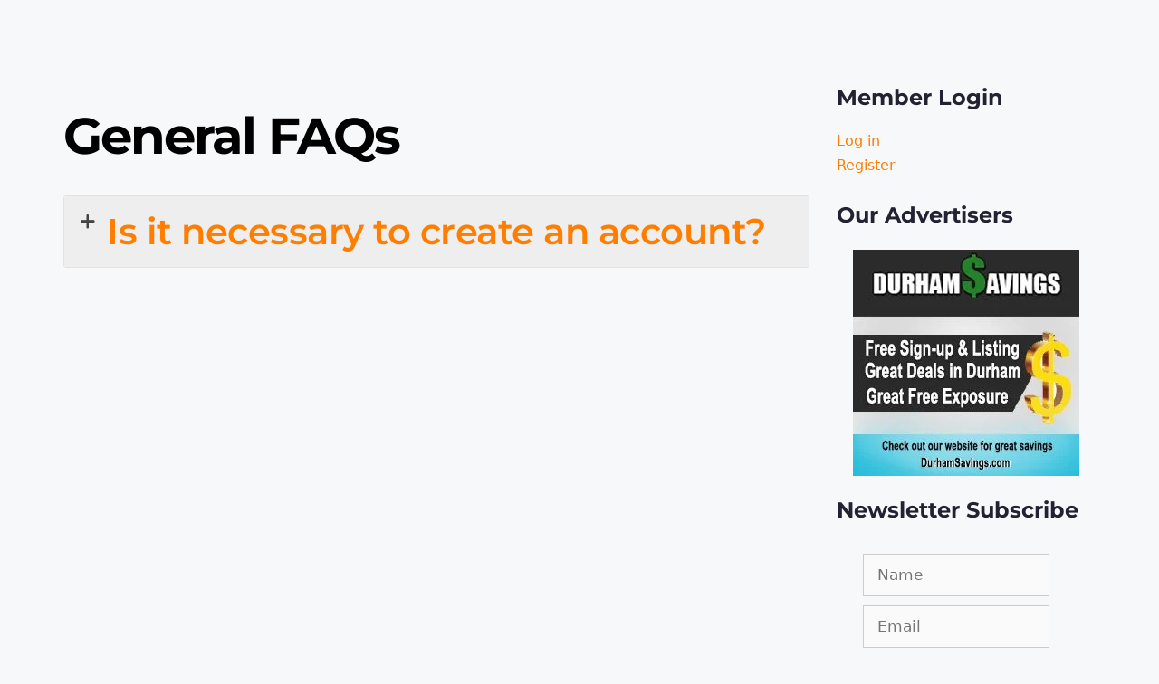

--- FILE ---
content_type: text/html; charset=UTF-8
request_url: https://getajobindurham.com/faqs/
body_size: 10862
content:
<!DOCTYPE html><html lang="en-US"><head><script data-no-optimize="1">var litespeed_docref=sessionStorage.getItem("litespeed_docref");litespeed_docref&&(Object.defineProperty(document,"referrer",{get:function(){return litespeed_docref}}),sessionStorage.removeItem("litespeed_docref"));</script> <meta charset="UTF-8"><link rel="profile" href="https://gmpg.org/xfn/11"><link rel="pingback" href="https://getajobindurham.com/xmlrpc.php"><title>FAQs | Get A Job in Durham</title><meta name="dc.title" content="FAQs | Get A Job in Durham"><meta name="dc.relation" content="https://getajobindurham.com/faqs/"><meta name="dc.source" content="https://getajobindurham.com/"><meta name="dc.language" content="en_US"><meta name="robots" content="index, follow, max-snippet:-1, max-image-preview:large, max-video-preview:-1"><link rel="canonical" href="https://getajobindurham.com/faqs/"><meta property="og:url" content="https://getajobindurham.com/faqs/"><meta property="og:site_name" content="Get A Job in Durham"><meta property="og:locale" content="en_US"><meta property="og:type" content="article"><meta property="og:title" content="FAQs | Get A Job in Durham"><meta property="og:image" content="https://getajobindurham.com/wp-content/uploads/2021/08/cropped-logo_new.png"><meta property="og:image:secure_url" content="https://getajobindurham.com/wp-content/uploads/2021/08/cropped-logo_new.png"><meta property="og:image:width" content="512"><meta property="og:image:height" content="512"><meta name="twitter:card" content="summary"><meta name="twitter:title" content="FAQs | Get A Job in Durham"><link rel='dns-prefetch' href='//www.googletagmanager.com' /><link rel='dns-prefetch' href='//fonts.bunny.net' /><link rel="alternate" type="application/rss+xml" title="Get A Job in Durham &raquo; Feed" href="https://getajobindurham.com/feed/" /><link rel="alternate" type="application/rss+xml" title="Get A Job in Durham &raquo; Comments Feed" href="https://getajobindurham.com/comments/feed/" /><link data-optimized="2" rel="stylesheet" href="https://getajobindurham.com/wp-content/litespeed/css/d9b9af587cfbb11aa799e4ba8c0c17b2.css?ver=aa747" /> <script type="litespeed/javascript" data-src="https://getajobindurham.com/wp-includes/js/jquery/jquery.min.js" id="jquery-core-js"></script> 
 <script type="litespeed/javascript" data-src="https://www.googletagmanager.com/gtag/js?id=GT-WPQP7B8" id="google_gtagjs-js"></script> <script id="google_gtagjs-js-after" type="litespeed/javascript">window.dataLayer=window.dataLayer||[];function gtag(){dataLayer.push(arguments)}
gtag("set","linker",{"domains":["getajobindurham.com"]});gtag("js",new Date());gtag("set","developer_id.dZTNiMT",!0);gtag("config","GT-WPQP7B8")</script> <link rel="https://api.w.org/" href="https://getajobindurham.com/wp-json/" /><link rel="alternate" title="JSON" type="application/json" href="https://getajobindurham.com/wp-json/wp/v2/pages/421" /><link rel="EditURI" type="application/rsd+xml" title="RSD" href="https://getajobindurham.com/xmlrpc.php?rsd" /><meta name="generator" content="WordPress 6.8.3" /><link rel='shortlink' href='https://getajobindurham.com/?p=421' /><link rel="alternate" title="oEmbed (JSON)" type="application/json+oembed" href="https://getajobindurham.com/wp-json/oembed/1.0/embed?url=https%3A%2F%2Fgetajobindurham.com%2Ffaqs%2F" /><link rel="alternate" title="oEmbed (XML)" type="text/xml+oembed" href="https://getajobindurham.com/wp-json/oembed/1.0/embed?url=https%3A%2F%2Fgetajobindurham.com%2Ffaqs%2F&#038;format=xml" /><meta name="generator" content="Site Kit by Google 1.165.0" /><meta name="viewport" content="width=device-width, initial-scale=1"><meta name="viewport" content="width=device-width, initial-scale=1"><link class="brz-link brz-link-bunny-fonts-prefetch" rel="dns-prefetch" href="//fonts.bunny.net"><link class="brz-link brz-link-bunny-fonts-preconnect" rel="preconnect" href="https://fonts.bunny.net/" crossorigin><link rel="icon" href="https://getajobindurham.com/wp-content/uploads/2021/08/cropped-logo_new-32x32.png" sizes="32x32" /><link rel="icon" href="https://getajobindurham.com/wp-content/uploads/2021/08/cropped-logo_new-192x192.png" sizes="192x192" /><link rel="apple-touch-icon" href="https://getajobindurham.com/wp-content/uploads/2021/08/cropped-logo_new-180x180.png" /><meta name="msapplication-TileImage" content="https://getajobindurham.com/wp-content/uploads/2021/08/cropped-logo_new-270x270.png" /> <script type="litespeed/javascript" data-src='https://www.googletagmanager.com/gtag/js?id=G-GDZW22JBZJ'></script><script type="litespeed/javascript">window.dataLayer=window.dataLayer||[];function gtag(){dataLayer.push(arguments)}gtag('js',new Date());gtag('set','cookie_domain','auto');gtag('set','cookie_flags','SameSite=None;Secure');window.addEventListener('load',function(){var links=document.querySelectorAll('a');for(let i=0;i<links.length;i++){links[i].addEventListener('click',function(e){var n=this.href.includes('getajobindurham.com');if(n==!1){gtag('event','click',{'event_category':'external links','event_label':this.href})}})}});gtag('config','G-GDZW22JBZJ',{})</script> </head><body data-rsssl=1 class="wp-singular page-template page-template-brizy-blank-template page-template-brizy-blank-template-php page page-id-421 page-parent wp-custom-logo wp-embed-responsive wp-theme-generatepress302 right-sidebar nav-float-right separate-containers header-aligned-left dropdown-hover brz"><div class="brz brz-root__container brz-reset-all brz-root__container-page" ><section id="main-content-area" data-brz-id="4b472bb142997a551281_zljbrtoxbatrczaskofhobbrzvjannuxhlzn" class="brz-section brz-css-1fal7al brz-css-824auj"><div class="brz-section__content brz-section--boxed brz-css-1y5uosv brz-css-gaws2m" data-brz-custom-id="mdkxdbaudouhqjdngezrmkaavfnfwdvvgwlo"><div class="brz-container brz-css-10kkz7o brz-css-j85896"><div class="brz-row__container brz-css-1nh1kx brz-css-1kmnq2u" data-brz-custom-id="yfatkyswkfhjbspfacghvdkiccsgkvaqxcgd"><div class="brz-row brz-css-byhceq brz-css-ab715v brz-css-179kv5o"><div class="brz-columns brz-css-vwzmyv brz-css-11rw6xn" data-brz-custom-id="qixpugysvwyyshqctvpergkcpwcwrjaunezi"><div class="brz-column__items brz-css-iu1co6 brz-css-i9ofec"><div id="" class="brz-css-16h5i1c brz-css-m4mr4u brz-wrapper"><div class="brz-wp-post-content brz-css-bqocqd brz-css-1bpmlco" data-brz-custom-id="udjplepwjwwzoawqflijobgwguxnnvkkksyi"><div style="min-height:20px"><p><div id="sp-eap-accordion-section-728" class="sp-eap-container"><h2 class="eap_section_title_728"> General FAQs</h2><div id="sp-ea-728" class="sp-ea-one sp-easy-accordion " data-ex-icon="ea-font-icon-minus_regular" data-col-icon="ea-font-icon-plus_regular" data-ea-active="ea-click" data-ea-mode="vertical" data-ea-multi-column="" data-ea-coll="" data-keep-accordion="" data-autoclose="" data-preloader="" data-scroll-active-item="" data-offset-to-scroll="0" data-autoplaytime="3000" data-expand="" data-post-id="728" ><div class="ea-card  sp-ea-single"  data-accordion-id= "0"><h3 class="ea-header">
<a class="collapsed" data-sptoggle="spcollapse" rel="nofollow" data-sptarget="#collapse7280" href="#" data-title="efaq-is-it-necessary-to-create-an-account" aria-expanded="false">
<i class="ea-expand-icon fa ea-font-icon-plus_regular"></i>  Is it necessary to create an account?			</a></h3><div class="sp-collapse spcollapse spcollapse" id="collapse7280" data-parent="#sp-ea-728"><div class="ea-body"><div class="ea-content-wrapper animated normal"><p>Yes, you need to create an account in both the cases, either you are an employer or a job seeker.</p></div></div></div></div></div></div></p></div></div></div></div></div><div class="brz-columns brz-css-vwzmyv brz-css-hd35zr" data-brz-custom-id="aemmkwypvdcqvbcbvyvvubfpbjyjjhfwuryc"><div class="brz-column__items brz-css-iu1co6 brz-css-1kmb3or"><div id="" class="brz-css-16h5i1c brz-css-1vpuovh brz-wrapper"><div class="brz-rich-text brz-rich-text__custom brz-css-1xbr6ed brz-css-1rlq9mv" data-brz-custom-id="xmshsllpkywymahlmzzykpiyaxvndrsggwqu"><div data-brz-translate-text="1"><p data-uniq-id="brcpz" data-generated-css="brz-css-ivkej" class="brz-tp-lg-heading5 brz-css-uDFx_"><span class="brz-cp-color2">Member Login</span></p></div></div></div><div id="" class="brz-css-16h5i1c brz-css-1pmwrt7 brz-wrapper"><div class="brz-wp-shortcode brz-css-6fi28n brz-css-ue9qw3" data-brz-custom-id="cyqzlkgmyrfyharwodnkcfkvzzdjsmncuvwk"><div><div id="login_logout-2" class="widget widget_login_logout widget-shortcode area-arbitrary "><ul class="wrap_login_logout"><li class="item_login"><a href="https://getajobindurham.com/wp-login.php?redirect_to=https%3A%2F%2Fgetajobindurham.com%2Ffaqs%2F">Log in</a></li><li class="item_register"><a href="https://getajobindurham.com/wp-login.php?action=register">Register</a></li></ul></div></div></div></div><div id="" class="brz-css-16h5i1c brz-css-1gdqy6q brz-wrapper"><div class="brz-rich-text brz-rich-text__custom brz-css-1xbr6ed brz-css-jpzncv" data-brz-custom-id="qawygdyheabgafqldbriykqooxsscwksbnpp"><div data-brz-translate-text="1"><p class="brz-tp-lg-heading5 brz-css-twClg" data-generated-css="brz-css-mytgc" data-uniq-id="xanjh"><span class="brz-cp-color2">Our Advertisers</span></p></div></div></div><div id="" class="brz-css-16h5i1c brz-css-9goec8 brz-wrapper"><div class="brz-wp-shortcode brz-css-6fi28n brz-css-l3qpdq" data-brz-custom-id="lsrxrjexirafaksnkvrwrvjhakcigplxeyrl"><div><div id="adsanity-rotating-ads-3" class="widget adsanity-rotating-ad-widget widget-shortcode area-arbitrary "><div class="adsanity-rotating-ads ad-aligncenter" data-ids="142,1120,172,169,1146,175,166,1149,123,181,1157,108,1116,1344,163,93,1257,88,129,132,1609,145,111,126,160,184,1163,1261,154,190,1130,148,1138,96,1267,1240,178,187,157,1124,1153,151,105,102,1127,139,1230,1510,135,931,117,1525,1517,1521,99,120,1235,114,1252" data-timer="3" data-align="aligncenter" data-max-width="0"><div id="ad-142" class="ad-250x250 adsanity-250x250 aligncenter adsanity-aligncenter"
><div class="adsanity-inner"><a rel="nofollow" href="https://getajobindurham.com/ads/durham-savings/"  target="_blank"><img data-lazyloaded="1" src="[data-uri]" fetchpriority="high" decoding="async" width="250" height="250" data-src="https://getajobindurham.com/wp-content/uploads/2021/01/durhamsavings-1.jpg" class="no-lazy-load wp-post-image" alt="" data-srcset="https://getajobindurham.com/wp-content/uploads/2021/01/durhamsavings-1.jpg 250w, https://getajobindurham.com/wp-content/uploads/2021/01/durhamsavings-1-150x150.jpg 150w" data-sizes="(max-width: 250px) 100vw, 250px" /></a></div></div></div></div></div></div></div><div id="" class="brz-css-16h5i1c brz-css-1ht5gle brz-wrapper"><div class="brz-rich-text brz-rich-text__custom brz-css-1xbr6ed brz-css-1lw4s2b" data-brz-custom-id="ixpdosbqmfjtdwznebyxbtzahzltlapkkwqb"><div data-brz-translate-text="1"><p class="brz-tp-lg-heading5 brz-css-h4qsd" data-generated-css="brz-css-vuwuc" data-uniq-id="rnxtg"><span class="brz-cp-color2">Newsletter Subscribe</span></p></div></div></div><div id="" class="brz-css-16h5i1c brz-css-rhly2q brz-wrapper"><div class="brz-wp-shortcode brz-css-6fi28n brz-css-1jq4upk" data-brz-custom-id="mawsrgeyjzylmatbgbnajlpftijxlcpahvez"><div><div id="acym_subscriptionform_widget-2" class="widget widget_acym_subscriptionform_widget widget-shortcode area-arbitrary "><div class="acym_module " id="acym_module_formAcym33971"><div class="acym_fulldiv" id="acym_fulldiv_formAcym33971" ><form enctype="multipart/form-data"
id="formAcym33971"
name="formAcym33971"
method="POST"
action="https://getajobindurham.com/index.php?page=acymailing_front&amp;ctrl=frontusers&amp;noheader=1"
onsubmit="return submitAcymForm('subscribe','formAcym33971', 'acymSubmitSubForm')"><div class="acym_module_form"><div class="acym_form"><div class="onefield fieldacy1 acyfield_text" id="field_1"><input  name="user[name]" placeholder="Name" value="" data-authorized-content="{&quot;0&quot;:&quot;all&quot;,&quot;regex&quot;:&quot;&quot;,&quot;message&quot;:&quot;Incorrect value for the field Name&quot;}" type="text" class="cell  "><div class="acym__field__error__block" data-acym-field-id="1"></div></div><div class="onefield fieldacy2 acyfield_text" id="field_2"><input id="email_field_600"  name="user[email]" placeholder="Email" value="" data-authorized-content="{&quot;0&quot;:&quot;all&quot;,&quot;regex&quot;:&quot;&quot;,&quot;message&quot;:&quot;Incorrect value for the field Email&quot;}" required type="email" class="cell acym__user__edit__email  "><div class="acym__field__error__block" data-acym-field-id="2"></div></div></div><p class="acysubbuttons">
<noscript>
Please enable the javascript to submit this form</noscript>
<input type="button"
class="btn btn-primary button subbutton"
value="Subscribe"
name="Submit"
onclick="try{ return submitAcymForm(&quot;subscribe&quot;,&quot;formAcym33971&quot;, &quot;acymSubmitSubForm&quot;); }catch(err){alert(&quot;The form could not be submitted &quot;+err);return false;}" /></p></div><input type="hidden" name="ctrl" value="frontusers" />
<input type="hidden" name="task" value="notask" />
<input type="hidden" name="option" value="acymailing" /><input type="hidden" name="ajax" value="1" />
<input type="hidden" name="successmode" value="replace" />
<input type="hidden" name="acy_source" value="widget 2" />
<input type="hidden" name="hiddenlists" value="1" />
<input type="hidden" name="acyformname" value="formAcym33971" />
<input type="hidden" name="acysubmode" value="widget_acym" />
<input type="hidden" name="confirmation_message" value="" /></form></div></div></div></div></div></div><div id="" class="brz-css-16h5i1c brz-css-1q10qgb brz-wrapper"><div class="brz-rich-text brz-rich-text__custom brz-css-1xbr6ed brz-css-iai06i" data-brz-custom-id="jwsogsbvuqfwkmxkrcimgtcxlavlexycbjgz"><div data-brz-translate-text="1"><p class="brz-tp-lg-heading5 brz-css-vRXdX" data-generated-css="brz-css-wevgu" data-uniq-id="jfnrk"><span class="brz-cp-color2">Our Awards</span></p></div></div></div><div id="" class="brz-css-16h5i1c brz-css-1c2vxpf brz-wrapper"><div class="brz-wp-shortcode brz-css-6fi28n brz-css-1x0daz5" data-brz-custom-id="avrwsyogmuyyylqowlvuybqykmdxfemliiwi"><div><div id="custom_html-2" class="widget_text extendedwopts-hide extendedwopts-mobile widget widget_custom_html widget-shortcode area-arbitrary "><div class="textwidget custom-html-widget"><p class="span6 big-image">
<a href="https://www.canadianwebawards.com/" target="_blank" rel="noopener"><img data-lazyloaded="1" src="[data-uri]" width="482" height="362" decoding="async" data-src="https://australianwebawards.com/wp-content/uploads/awardimages/can-web-excellent%20(2).png" alt="" /></a></p><p class="span6">
<a href="http://www.chinawebawards.com" target="_blank" rel="noopener"><img data-lazyloaded="1" src="[data-uri]" width="237" height="178" decoding="async" data-src="https://australianwebawards.com/wp-content/uploads/awardimages/CHN_WA_Excellent.png" alt="" /></a></p><p class="span6">
<a href="http://www.internationalwebawards.com" target="_blank" rel="noopener"><img data-lazyloaded="1" src="[data-uri]" width="482" height="362" decoding="async" data-src="https://australianwebawards.com/wp-content/uploads/awardimages/international-excellent.png" alt="" /></a></p><p class="span6">
<a href="http://www.unitedstateswebawards.com/" target="_blank" rel="noopener"><img data-lazyloaded="1" src="[data-uri]" width="445" height="333" decoding="async" data-src="https://australianwebawards.com/wp-content/uploads/awardimages/usa-awards-excellent.png" alt="" /></a></p><p class="span6">
<a href="http://www.newzealandwebawards.com/" target="_blank" rel="noopener"><img data-lazyloaded="1" src="[data-uri]" width="890" height="696" decoding="async" data-src="https://australianwebawards.com/wp-content/uploads/awardimages/nzl-WA-excellent%20(1).png" alt="" /></a></p><p class="span6">
<a href="http://www.australianwebawards.com/" target="_blank" rel="noopener"><img data-lazyloaded="1" src="[data-uri]" width="445" height="334" decoding="async" data-src="https://australianwebawards.com/wp-content/uploads/awardimages/aus-awards-excellent.png" alt="" /></a></p><p class="span6">
<a href="http://www.indianwebawards.com" target="_blank" rel="noopener"><img data-lazyloaded="1" src="[data-uri]" width="474" height="356" decoding="async" data-src="https://australianwebawards.com/wp-content/uploads/awardimages/ina-awards-excellent.png" alt="" /></a></p></div></div></div></div></div></div></div></div></div></div></div></section></div><script type="speculationrules">{"prefetch":[{"source":"document","where":{"and":[{"href_matches":"\/*"},{"not":{"href_matches":["\/wp-*.php","\/wp-admin\/*","\/wp-content\/uploads\/*","\/wp-content\/*","\/wp-content\/plugins\/*","\/wp-content\/themes\/generatepress.3.0.2\/*","\/*\\?(.+)"]}},{"not":{"selector_matches":"a[rel~=\"nofollow\"]"}},{"not":{"selector_matches":".no-prefetch, .no-prefetch a"}}]},"eagerness":"conservative"}]}</script> <!--[if lte IE 11]> <script src="https://getajobindurham.com/wp-content/themes/generatepress.3.0.2/assets/js/classList.min.js" id="generate-classlist-js"></script> <![endif]--> <script src="https://getajobindurham.com/wp-content/plugins/litespeed-cache/assets/js/instant_click.min.js" id="litespeed-cache-js"></script> <script data-no-optimize="1">window.lazyLoadOptions=Object.assign({},{threshold:300},window.lazyLoadOptions||{});!function(t,e){"object"==typeof exports&&"undefined"!=typeof module?module.exports=e():"function"==typeof define&&define.amd?define(e):(t="undefined"!=typeof globalThis?globalThis:t||self).LazyLoad=e()}(this,function(){"use strict";function e(){return(e=Object.assign||function(t){for(var e=1;e<arguments.length;e++){var n,a=arguments[e];for(n in a)Object.prototype.hasOwnProperty.call(a,n)&&(t[n]=a[n])}return t}).apply(this,arguments)}function o(t){return e({},at,t)}function l(t,e){return t.getAttribute(gt+e)}function c(t){return l(t,vt)}function s(t,e){return function(t,e,n){e=gt+e;null!==n?t.setAttribute(e,n):t.removeAttribute(e)}(t,vt,e)}function i(t){return s(t,null),0}function r(t){return null===c(t)}function u(t){return c(t)===_t}function d(t,e,n,a){t&&(void 0===a?void 0===n?t(e):t(e,n):t(e,n,a))}function f(t,e){et?t.classList.add(e):t.className+=(t.className?" ":"")+e}function _(t,e){et?t.classList.remove(e):t.className=t.className.replace(new RegExp("(^|\\s+)"+e+"(\\s+|$)")," ").replace(/^\s+/,"").replace(/\s+$/,"")}function g(t){return t.llTempImage}function v(t,e){!e||(e=e._observer)&&e.unobserve(t)}function b(t,e){t&&(t.loadingCount+=e)}function p(t,e){t&&(t.toLoadCount=e)}function n(t){for(var e,n=[],a=0;e=t.children[a];a+=1)"SOURCE"===e.tagName&&n.push(e);return n}function h(t,e){(t=t.parentNode)&&"PICTURE"===t.tagName&&n(t).forEach(e)}function a(t,e){n(t).forEach(e)}function m(t){return!!t[lt]}function E(t){return t[lt]}function I(t){return delete t[lt]}function y(e,t){var n;m(e)||(n={},t.forEach(function(t){n[t]=e.getAttribute(t)}),e[lt]=n)}function L(a,t){var o;m(a)&&(o=E(a),t.forEach(function(t){var e,n;e=a,(t=o[n=t])?e.setAttribute(n,t):e.removeAttribute(n)}))}function k(t,e,n){f(t,e.class_loading),s(t,st),n&&(b(n,1),d(e.callback_loading,t,n))}function A(t,e,n){n&&t.setAttribute(e,n)}function O(t,e){A(t,rt,l(t,e.data_sizes)),A(t,it,l(t,e.data_srcset)),A(t,ot,l(t,e.data_src))}function w(t,e,n){var a=l(t,e.data_bg_multi),o=l(t,e.data_bg_multi_hidpi);(a=nt&&o?o:a)&&(t.style.backgroundImage=a,n=n,f(t=t,(e=e).class_applied),s(t,dt),n&&(e.unobserve_completed&&v(t,e),d(e.callback_applied,t,n)))}function x(t,e){!e||0<e.loadingCount||0<e.toLoadCount||d(t.callback_finish,e)}function M(t,e,n){t.addEventListener(e,n),t.llEvLisnrs[e]=n}function N(t){return!!t.llEvLisnrs}function z(t){if(N(t)){var e,n,a=t.llEvLisnrs;for(e in a){var o=a[e];n=e,o=o,t.removeEventListener(n,o)}delete t.llEvLisnrs}}function C(t,e,n){var a;delete t.llTempImage,b(n,-1),(a=n)&&--a.toLoadCount,_(t,e.class_loading),e.unobserve_completed&&v(t,n)}function R(i,r,c){var l=g(i)||i;N(l)||function(t,e,n){N(t)||(t.llEvLisnrs={});var a="VIDEO"===t.tagName?"loadeddata":"load";M(t,a,e),M(t,"error",n)}(l,function(t){var e,n,a,o;n=r,a=c,o=u(e=i),C(e,n,a),f(e,n.class_loaded),s(e,ut),d(n.callback_loaded,e,a),o||x(n,a),z(l)},function(t){var e,n,a,o;n=r,a=c,o=u(e=i),C(e,n,a),f(e,n.class_error),s(e,ft),d(n.callback_error,e,a),o||x(n,a),z(l)})}function T(t,e,n){var a,o,i,r,c;t.llTempImage=document.createElement("IMG"),R(t,e,n),m(c=t)||(c[lt]={backgroundImage:c.style.backgroundImage}),i=n,r=l(a=t,(o=e).data_bg),c=l(a,o.data_bg_hidpi),(r=nt&&c?c:r)&&(a.style.backgroundImage='url("'.concat(r,'")'),g(a).setAttribute(ot,r),k(a,o,i)),w(t,e,n)}function G(t,e,n){var a;R(t,e,n),a=e,e=n,(t=Et[(n=t).tagName])&&(t(n,a),k(n,a,e))}function D(t,e,n){var a;a=t,(-1<It.indexOf(a.tagName)?G:T)(t,e,n)}function S(t,e,n){var a;t.setAttribute("loading","lazy"),R(t,e,n),a=e,(e=Et[(n=t).tagName])&&e(n,a),s(t,_t)}function V(t){t.removeAttribute(ot),t.removeAttribute(it),t.removeAttribute(rt)}function j(t){h(t,function(t){L(t,mt)}),L(t,mt)}function F(t){var e;(e=yt[t.tagName])?e(t):m(e=t)&&(t=E(e),e.style.backgroundImage=t.backgroundImage)}function P(t,e){var n;F(t),n=e,r(e=t)||u(e)||(_(e,n.class_entered),_(e,n.class_exited),_(e,n.class_applied),_(e,n.class_loading),_(e,n.class_loaded),_(e,n.class_error)),i(t),I(t)}function U(t,e,n,a){var o;n.cancel_on_exit&&(c(t)!==st||"IMG"===t.tagName&&(z(t),h(o=t,function(t){V(t)}),V(o),j(t),_(t,n.class_loading),b(a,-1),i(t),d(n.callback_cancel,t,e,a)))}function $(t,e,n,a){var o,i,r=(i=t,0<=bt.indexOf(c(i)));s(t,"entered"),f(t,n.class_entered),_(t,n.class_exited),o=t,i=a,n.unobserve_entered&&v(o,i),d(n.callback_enter,t,e,a),r||D(t,n,a)}function q(t){return t.use_native&&"loading"in HTMLImageElement.prototype}function H(t,o,i){t.forEach(function(t){return(a=t).isIntersecting||0<a.intersectionRatio?$(t.target,t,o,i):(e=t.target,n=t,a=o,t=i,void(r(e)||(f(e,a.class_exited),U(e,n,a,t),d(a.callback_exit,e,n,t))));var e,n,a})}function B(e,n){var t;tt&&!q(e)&&(n._observer=new IntersectionObserver(function(t){H(t,e,n)},{root:(t=e).container===document?null:t.container,rootMargin:t.thresholds||t.threshold+"px"}))}function J(t){return Array.prototype.slice.call(t)}function K(t){return t.container.querySelectorAll(t.elements_selector)}function Q(t){return c(t)===ft}function W(t,e){return e=t||K(e),J(e).filter(r)}function X(e,t){var n;(n=K(e),J(n).filter(Q)).forEach(function(t){_(t,e.class_error),i(t)}),t.update()}function t(t,e){var n,a,t=o(t);this._settings=t,this.loadingCount=0,B(t,this),n=t,a=this,Y&&window.addEventListener("online",function(){X(n,a)}),this.update(e)}var Y="undefined"!=typeof window,Z=Y&&!("onscroll"in window)||"undefined"!=typeof navigator&&/(gle|ing|ro)bot|crawl|spider/i.test(navigator.userAgent),tt=Y&&"IntersectionObserver"in window,et=Y&&"classList"in document.createElement("p"),nt=Y&&1<window.devicePixelRatio,at={elements_selector:".lazy",container:Z||Y?document:null,threshold:300,thresholds:null,data_src:"src",data_srcset:"srcset",data_sizes:"sizes",data_bg:"bg",data_bg_hidpi:"bg-hidpi",data_bg_multi:"bg-multi",data_bg_multi_hidpi:"bg-multi-hidpi",data_poster:"poster",class_applied:"applied",class_loading:"litespeed-loading",class_loaded:"litespeed-loaded",class_error:"error",class_entered:"entered",class_exited:"exited",unobserve_completed:!0,unobserve_entered:!1,cancel_on_exit:!0,callback_enter:null,callback_exit:null,callback_applied:null,callback_loading:null,callback_loaded:null,callback_error:null,callback_finish:null,callback_cancel:null,use_native:!1},ot="src",it="srcset",rt="sizes",ct="poster",lt="llOriginalAttrs",st="loading",ut="loaded",dt="applied",ft="error",_t="native",gt="data-",vt="ll-status",bt=[st,ut,dt,ft],pt=[ot],ht=[ot,ct],mt=[ot,it,rt],Et={IMG:function(t,e){h(t,function(t){y(t,mt),O(t,e)}),y(t,mt),O(t,e)},IFRAME:function(t,e){y(t,pt),A(t,ot,l(t,e.data_src))},VIDEO:function(t,e){a(t,function(t){y(t,pt),A(t,ot,l(t,e.data_src))}),y(t,ht),A(t,ct,l(t,e.data_poster)),A(t,ot,l(t,e.data_src)),t.load()}},It=["IMG","IFRAME","VIDEO"],yt={IMG:j,IFRAME:function(t){L(t,pt)},VIDEO:function(t){a(t,function(t){L(t,pt)}),L(t,ht),t.load()}},Lt=["IMG","IFRAME","VIDEO"];return t.prototype={update:function(t){var e,n,a,o=this._settings,i=W(t,o);{if(p(this,i.length),!Z&&tt)return q(o)?(e=o,n=this,i.forEach(function(t){-1!==Lt.indexOf(t.tagName)&&S(t,e,n)}),void p(n,0)):(t=this._observer,o=i,t.disconnect(),a=t,void o.forEach(function(t){a.observe(t)}));this.loadAll(i)}},destroy:function(){this._observer&&this._observer.disconnect(),K(this._settings).forEach(function(t){I(t)}),delete this._observer,delete this._settings,delete this.loadingCount,delete this.toLoadCount},loadAll:function(t){var e=this,n=this._settings;W(t,n).forEach(function(t){v(t,e),D(t,n,e)})},restoreAll:function(){var e=this._settings;K(e).forEach(function(t){P(t,e)})}},t.load=function(t,e){e=o(e);D(t,e)},t.resetStatus=function(t){i(t)},t}),function(t,e){"use strict";function n(){e.body.classList.add("litespeed_lazyloaded")}function a(){console.log("[LiteSpeed] Start Lazy Load"),o=new LazyLoad(Object.assign({},t.lazyLoadOptions||{},{elements_selector:"[data-lazyloaded]",callback_finish:n})),i=function(){o.update()},t.MutationObserver&&new MutationObserver(i).observe(e.documentElement,{childList:!0,subtree:!0,attributes:!0})}var o,i;t.addEventListener?t.addEventListener("load",a,!1):t.attachEvent("onload",a)}(window,document);</script><script data-no-optimize="1">window.litespeed_ui_events=window.litespeed_ui_events||["mouseover","click","keydown","wheel","touchmove","touchstart"];var urlCreator=window.URL||window.webkitURL;function litespeed_load_delayed_js_force(){console.log("[LiteSpeed] Start Load JS Delayed"),litespeed_ui_events.forEach(e=>{window.removeEventListener(e,litespeed_load_delayed_js_force,{passive:!0})}),document.querySelectorAll("iframe[data-litespeed-src]").forEach(e=>{e.setAttribute("src",e.getAttribute("data-litespeed-src"))}),"loading"==document.readyState?window.addEventListener("DOMContentLoaded",litespeed_load_delayed_js):litespeed_load_delayed_js()}litespeed_ui_events.forEach(e=>{window.addEventListener(e,litespeed_load_delayed_js_force,{passive:!0})});async function litespeed_load_delayed_js(){let t=[];for(var d in document.querySelectorAll('script[type="litespeed/javascript"]').forEach(e=>{t.push(e)}),t)await new Promise(e=>litespeed_load_one(t[d],e));document.dispatchEvent(new Event("DOMContentLiteSpeedLoaded")),window.dispatchEvent(new Event("DOMContentLiteSpeedLoaded"))}function litespeed_load_one(t,e){console.log("[LiteSpeed] Load ",t);var d=document.createElement("script");d.addEventListener("load",e),d.addEventListener("error",e),t.getAttributeNames().forEach(e=>{"type"!=e&&d.setAttribute("data-src"==e?"src":e,t.getAttribute(e))});let a=!(d.type="text/javascript");!d.src&&t.textContent&&(d.src=litespeed_inline2src(t.textContent),a=!0),t.after(d),t.remove(),a&&e()}function litespeed_inline2src(t){try{var d=urlCreator.createObjectURL(new Blob([t.replace(/^(?:<!--)?(.*?)(?:-->)?$/gm,"$1")],{type:"text/javascript"}))}catch(e){d="data:text/javascript;base64,"+btoa(t.replace(/^(?:<!--)?(.*?)(?:-->)?$/gm,"$1"))}return d}</script><script data-no-optimize="1">var litespeed_vary=document.cookie.replace(/(?:(?:^|.*;\s*)_lscache_vary\s*\=\s*([^;]*).*$)|^.*$/,"");litespeed_vary||fetch("/wp-content/plugins/litespeed-cache/guest.vary.php",{method:"POST",cache:"no-cache",redirect:"follow"}).then(e=>e.json()).then(e=>{console.log(e),e.hasOwnProperty("reload")&&"yes"==e.reload&&(sessionStorage.setItem("litespeed_docref",document.referrer),window.location.reload(!0))});</script><script data-optimized="1" type="litespeed/javascript" data-src="https://getajobindurham.com/wp-content/litespeed/js/dc8b460a8284eedc572906d516e15eea.js?ver=aa747"></script></body></html>
<!-- Page optimized by LiteSpeed Cache @2025-11-10 04:05:35 -->

<!-- Page cached by LiteSpeed Cache 7.6.2 on 2025-11-10 04:05:34 -->
<!-- Guest Mode -->
<!-- QUIC.cloud UCSS in queue -->